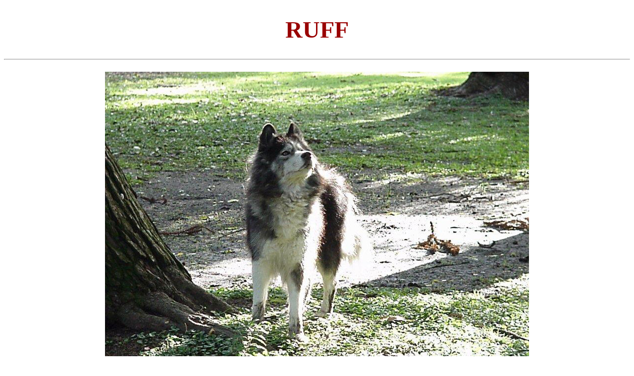

--- FILE ---
content_type: text/html
request_url: https://doctorc.net/HISTO%20CASEBOOK/FRACTURE/FRACTURE.htm
body_size: 2418
content:
<!DOCTYPE HTML PUBLIC "-//W3C//DTD HTML 4.01 Transitional//EN"
"http://www.w3.org/TR/html4/loose.dtd">
<html>
<head>
<meta http-equiv="Content-Type" content="text/html; charset=iso-8859-1">
<title>Untitled Document</title>
<style type="text/css">
<!--
body,td,th {
	font-family: Garamond;
	font-size: x-large;
	font-weight: bold;
}
.style1 {color: #990000}
-->
</style></head>

<body>
<h1 align="center" class="style1">RUFF</h1>
<hr>
<P align="center" class=bodycopy><img src="DOG2.jpg" width="856" height="708"></P>
<P align="left" class=bodycopy>Ruff's a 3-year-old  mixed breed dog. His owners took him to the park, where he was chasing squirrels, ran out into the road, and was clipped by a car, sustaining a fracture of his foreleg with multiple abrasions and <img src="DOG%20BROKEN%20LEG.jpg" width="181" height="352" hspace="20" vspace="20" align="left"><img src="PINNED%20LEG%20COMPOSITE.jpg" width="274" height="234" hspace="20" vspace="20" align="right">contusions. He was brought to an emergency clinic, who cleaned up the wound, realigned the broken bones, and applied an external fixation device. An external fixator allows stabilization of the fracture without placing permanent implants in the limb. Pins and wires are placed through the bone and connect to a frame outside the limb. </P>
<P class=bodycopy>As the leg  healed, his owners provided daily wound care to the sites where pins and wires exited the skin. The external fixator was bandaged to prevent catching it on furniture and to prevent him from hitting people and objects with his fixator. Restricting his exercise was needed as well as antibiotic therapy to prevent infection. </P>
<P class=bodycopy> <STRONG>After 8 weeks, the external fixation device was removed and exercise further restricted for 4 to 6 weeks. Six months after the accident he is completely normal.</STRONG></P>
<p class="style1">Points to ponder:</p>
<p>1. What properties and behavior of bone and its constituents are involved in the healing of this injury?</p>
<p>2. Why is a fixation of the fracture important? What would have happened if the fixator device wasn't used? Why would that have happened?</p>
<p>3. If the wound and/or the underlying bone had become infected, what might have happened?</p>
<p>4. Could this injury have been prevented? How? </p>
<hr>
<h1 align="center"><a href="FRACTUREDISCUSS.htm" target="_blank">DISCUSSION</a></h1>
</body>
</html>
